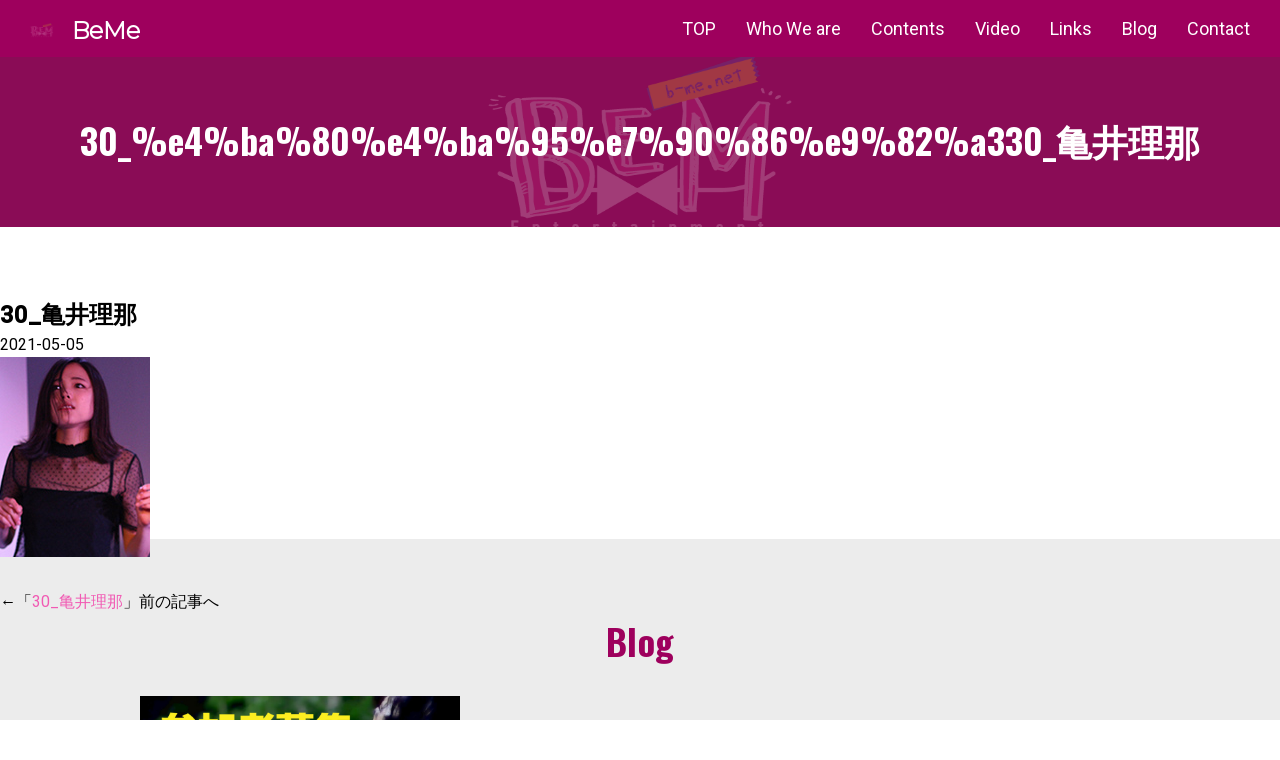

--- FILE ---
content_type: text/html; charset=UTF-8
request_url: https://b-me.net/30_%E4%BA%80%E4%BA%95%E7%90%86%E9%82%A3/
body_size: 7055
content:
<!doctype html>
<html>
<head>
<meta content='width=device-width, initial-scale=1.0' name='viewport' />
<meta http-equiv="Content-Type" content="text/html; charset=UTF-8" />
<meta http-equiv="content-style-type" content="text/css" />
<meta http-equiv="content-script-type" content="text/javascript" />
<meta property="og:title" content="BeMeエンターテイメント" />
<meta property="og:type" content="website" />
<meta property="og:description" content="" />
<meta property="og:url" content="" />
<meta property="og:site_name" content="BeMeエンターテイメント" />
<title>30_亀井理那 - BeMeエンターテイメント</title>
<link rel="stylesheet" href="https://b-me.net/wp/wp-content/themes/engeki-site/style.css" type="text/css" media="all" />
<link rel="alternate" type="application/atom+xml" title="BeMeエンターテイメント Atom Feed" href="https://b-me.net/feed/atom/" />
<link rel="alternate" type="application/rss+xml" title="BeMeエンターテイメント RSS Feed" href="https://b-me.net/feed/" />
<link rel="pingback" href="https://b-me.net/wp/xmlrpc.php" />
<link href="https://fonts.googleapis.com/css2?family=Oswald:wght@400;500;700&display=swap" rel="stylesheet">
<link href="https://fonts.googleapis.com/css2?family=Roboto:wght@400;500&display=swap" rel="stylesheet">
<link href="https://fonts.googleapis.com/css2?family=Montserrat:wght@300&display=swap" rel="stylesheet">
<script src="https://cdn.jsdelivr.net/npm/jquery@3/dist/jquery.min.js"></script>
<script type="text/javascript" src="https://b-me.net/wp/wp-content/themes/engeki-site/js/header-change.js"></script>
<meta name='robots' content='max-image-preview:large' />
<link rel='dns-prefetch' href='//cdnjs.cloudflare.com' />
<link rel="alternate" type="application/rss+xml" title="BeMeエンターテイメント &raquo; 30_亀井理那 のコメントのフィード" href="https://b-me.net/feed/?attachment_id=834" />
<script type="text/javascript">
window._wpemojiSettings = {"baseUrl":"https:\/\/s.w.org\/images\/core\/emoji\/14.0.0\/72x72\/","ext":".png","svgUrl":"https:\/\/s.w.org\/images\/core\/emoji\/14.0.0\/svg\/","svgExt":".svg","source":{"concatemoji":"https:\/\/b-me.net\/wp\/wp-includes\/js\/wp-emoji-release.min.js"}};
/*! This file is auto-generated */
!function(e,a,t){var n,r,o,i=a.createElement("canvas"),p=i.getContext&&i.getContext("2d");function s(e,t){var a=String.fromCharCode,e=(p.clearRect(0,0,i.width,i.height),p.fillText(a.apply(this,e),0,0),i.toDataURL());return p.clearRect(0,0,i.width,i.height),p.fillText(a.apply(this,t),0,0),e===i.toDataURL()}function c(e){var t=a.createElement("script");t.src=e,t.defer=t.type="text/javascript",a.getElementsByTagName("head")[0].appendChild(t)}for(o=Array("flag","emoji"),t.supports={everything:!0,everythingExceptFlag:!0},r=0;r<o.length;r++)t.supports[o[r]]=function(e){if(p&&p.fillText)switch(p.textBaseline="top",p.font="600 32px Arial",e){case"flag":return s([127987,65039,8205,9895,65039],[127987,65039,8203,9895,65039])?!1:!s([55356,56826,55356,56819],[55356,56826,8203,55356,56819])&&!s([55356,57332,56128,56423,56128,56418,56128,56421,56128,56430,56128,56423,56128,56447],[55356,57332,8203,56128,56423,8203,56128,56418,8203,56128,56421,8203,56128,56430,8203,56128,56423,8203,56128,56447]);case"emoji":return!s([129777,127995,8205,129778,127999],[129777,127995,8203,129778,127999])}return!1}(o[r]),t.supports.everything=t.supports.everything&&t.supports[o[r]],"flag"!==o[r]&&(t.supports.everythingExceptFlag=t.supports.everythingExceptFlag&&t.supports[o[r]]);t.supports.everythingExceptFlag=t.supports.everythingExceptFlag&&!t.supports.flag,t.DOMReady=!1,t.readyCallback=function(){t.DOMReady=!0},t.supports.everything||(n=function(){t.readyCallback()},a.addEventListener?(a.addEventListener("DOMContentLoaded",n,!1),e.addEventListener("load",n,!1)):(e.attachEvent("onload",n),a.attachEvent("onreadystatechange",function(){"complete"===a.readyState&&t.readyCallback()})),(e=t.source||{}).concatemoji?c(e.concatemoji):e.wpemoji&&e.twemoji&&(c(e.twemoji),c(e.wpemoji)))}(window,document,window._wpemojiSettings);
</script>
<style type="text/css">
img.wp-smiley,
img.emoji {
	display: inline !important;
	border: none !important;
	box-shadow: none !important;
	height: 1em !important;
	width: 1em !important;
	margin: 0 0.07em !important;
	vertical-align: -0.1em !important;
	background: none !important;
	padding: 0 !important;
}
</style>
	<link rel='stylesheet' id='colorbox-theme1-css' href='https://b-me.net/wp/wp-content/plugins/jquery-colorbox/themes/theme1/colorbox.css' type='text/css' media='screen' />
<link rel='stylesheet' id='wp-block-library-css' href='https://b-me.net/wp/wp-includes/css/dist/block-library/style.min.css' type='text/css' media='all' />
<link rel='stylesheet' id='classic-theme-styles-css' href='https://b-me.net/wp/wp-includes/css/classic-themes.min.css' type='text/css' media='all' />
<style id='global-styles-inline-css' type='text/css'>
body{--wp--preset--color--black: #000000;--wp--preset--color--cyan-bluish-gray: #abb8c3;--wp--preset--color--white: #ffffff;--wp--preset--color--pale-pink: #f78da7;--wp--preset--color--vivid-red: #cf2e2e;--wp--preset--color--luminous-vivid-orange: #ff6900;--wp--preset--color--luminous-vivid-amber: #fcb900;--wp--preset--color--light-green-cyan: #7bdcb5;--wp--preset--color--vivid-green-cyan: #00d084;--wp--preset--color--pale-cyan-blue: #8ed1fc;--wp--preset--color--vivid-cyan-blue: #0693e3;--wp--preset--color--vivid-purple: #9b51e0;--wp--preset--gradient--vivid-cyan-blue-to-vivid-purple: linear-gradient(135deg,rgba(6,147,227,1) 0%,rgb(155,81,224) 100%);--wp--preset--gradient--light-green-cyan-to-vivid-green-cyan: linear-gradient(135deg,rgb(122,220,180) 0%,rgb(0,208,130) 100%);--wp--preset--gradient--luminous-vivid-amber-to-luminous-vivid-orange: linear-gradient(135deg,rgba(252,185,0,1) 0%,rgba(255,105,0,1) 100%);--wp--preset--gradient--luminous-vivid-orange-to-vivid-red: linear-gradient(135deg,rgba(255,105,0,1) 0%,rgb(207,46,46) 100%);--wp--preset--gradient--very-light-gray-to-cyan-bluish-gray: linear-gradient(135deg,rgb(238,238,238) 0%,rgb(169,184,195) 100%);--wp--preset--gradient--cool-to-warm-spectrum: linear-gradient(135deg,rgb(74,234,220) 0%,rgb(151,120,209) 20%,rgb(207,42,186) 40%,rgb(238,44,130) 60%,rgb(251,105,98) 80%,rgb(254,248,76) 100%);--wp--preset--gradient--blush-light-purple: linear-gradient(135deg,rgb(255,206,236) 0%,rgb(152,150,240) 100%);--wp--preset--gradient--blush-bordeaux: linear-gradient(135deg,rgb(254,205,165) 0%,rgb(254,45,45) 50%,rgb(107,0,62) 100%);--wp--preset--gradient--luminous-dusk: linear-gradient(135deg,rgb(255,203,112) 0%,rgb(199,81,192) 50%,rgb(65,88,208) 100%);--wp--preset--gradient--pale-ocean: linear-gradient(135deg,rgb(255,245,203) 0%,rgb(182,227,212) 50%,rgb(51,167,181) 100%);--wp--preset--gradient--electric-grass: linear-gradient(135deg,rgb(202,248,128) 0%,rgb(113,206,126) 100%);--wp--preset--gradient--midnight: linear-gradient(135deg,rgb(2,3,129) 0%,rgb(40,116,252) 100%);--wp--preset--duotone--dark-grayscale: url('#wp-duotone-dark-grayscale');--wp--preset--duotone--grayscale: url('#wp-duotone-grayscale');--wp--preset--duotone--purple-yellow: url('#wp-duotone-purple-yellow');--wp--preset--duotone--blue-red: url('#wp-duotone-blue-red');--wp--preset--duotone--midnight: url('#wp-duotone-midnight');--wp--preset--duotone--magenta-yellow: url('#wp-duotone-magenta-yellow');--wp--preset--duotone--purple-green: url('#wp-duotone-purple-green');--wp--preset--duotone--blue-orange: url('#wp-duotone-blue-orange');--wp--preset--font-size--small: 13px;--wp--preset--font-size--medium: 20px;--wp--preset--font-size--large: 36px;--wp--preset--font-size--x-large: 42px;--wp--preset--spacing--20: 0.44rem;--wp--preset--spacing--30: 0.67rem;--wp--preset--spacing--40: 1rem;--wp--preset--spacing--50: 1.5rem;--wp--preset--spacing--60: 2.25rem;--wp--preset--spacing--70: 3.38rem;--wp--preset--spacing--80: 5.06rem;}:where(.is-layout-flex){gap: 0.5em;}body .is-layout-flow > .alignleft{float: left;margin-inline-start: 0;margin-inline-end: 2em;}body .is-layout-flow > .alignright{float: right;margin-inline-start: 2em;margin-inline-end: 0;}body .is-layout-flow > .aligncenter{margin-left: auto !important;margin-right: auto !important;}body .is-layout-constrained > .alignleft{float: left;margin-inline-start: 0;margin-inline-end: 2em;}body .is-layout-constrained > .alignright{float: right;margin-inline-start: 2em;margin-inline-end: 0;}body .is-layout-constrained > .aligncenter{margin-left: auto !important;margin-right: auto !important;}body .is-layout-constrained > :where(:not(.alignleft):not(.alignright):not(.alignfull)){max-width: var(--wp--style--global--content-size);margin-left: auto !important;margin-right: auto !important;}body .is-layout-constrained > .alignwide{max-width: var(--wp--style--global--wide-size);}body .is-layout-flex{display: flex;}body .is-layout-flex{flex-wrap: wrap;align-items: center;}body .is-layout-flex > *{margin: 0;}:where(.wp-block-columns.is-layout-flex){gap: 2em;}.has-black-color{color: var(--wp--preset--color--black) !important;}.has-cyan-bluish-gray-color{color: var(--wp--preset--color--cyan-bluish-gray) !important;}.has-white-color{color: var(--wp--preset--color--white) !important;}.has-pale-pink-color{color: var(--wp--preset--color--pale-pink) !important;}.has-vivid-red-color{color: var(--wp--preset--color--vivid-red) !important;}.has-luminous-vivid-orange-color{color: var(--wp--preset--color--luminous-vivid-orange) !important;}.has-luminous-vivid-amber-color{color: var(--wp--preset--color--luminous-vivid-amber) !important;}.has-light-green-cyan-color{color: var(--wp--preset--color--light-green-cyan) !important;}.has-vivid-green-cyan-color{color: var(--wp--preset--color--vivid-green-cyan) !important;}.has-pale-cyan-blue-color{color: var(--wp--preset--color--pale-cyan-blue) !important;}.has-vivid-cyan-blue-color{color: var(--wp--preset--color--vivid-cyan-blue) !important;}.has-vivid-purple-color{color: var(--wp--preset--color--vivid-purple) !important;}.has-black-background-color{background-color: var(--wp--preset--color--black) !important;}.has-cyan-bluish-gray-background-color{background-color: var(--wp--preset--color--cyan-bluish-gray) !important;}.has-white-background-color{background-color: var(--wp--preset--color--white) !important;}.has-pale-pink-background-color{background-color: var(--wp--preset--color--pale-pink) !important;}.has-vivid-red-background-color{background-color: var(--wp--preset--color--vivid-red) !important;}.has-luminous-vivid-orange-background-color{background-color: var(--wp--preset--color--luminous-vivid-orange) !important;}.has-luminous-vivid-amber-background-color{background-color: var(--wp--preset--color--luminous-vivid-amber) !important;}.has-light-green-cyan-background-color{background-color: var(--wp--preset--color--light-green-cyan) !important;}.has-vivid-green-cyan-background-color{background-color: var(--wp--preset--color--vivid-green-cyan) !important;}.has-pale-cyan-blue-background-color{background-color: var(--wp--preset--color--pale-cyan-blue) !important;}.has-vivid-cyan-blue-background-color{background-color: var(--wp--preset--color--vivid-cyan-blue) !important;}.has-vivid-purple-background-color{background-color: var(--wp--preset--color--vivid-purple) !important;}.has-black-border-color{border-color: var(--wp--preset--color--black) !important;}.has-cyan-bluish-gray-border-color{border-color: var(--wp--preset--color--cyan-bluish-gray) !important;}.has-white-border-color{border-color: var(--wp--preset--color--white) !important;}.has-pale-pink-border-color{border-color: var(--wp--preset--color--pale-pink) !important;}.has-vivid-red-border-color{border-color: var(--wp--preset--color--vivid-red) !important;}.has-luminous-vivid-orange-border-color{border-color: var(--wp--preset--color--luminous-vivid-orange) !important;}.has-luminous-vivid-amber-border-color{border-color: var(--wp--preset--color--luminous-vivid-amber) !important;}.has-light-green-cyan-border-color{border-color: var(--wp--preset--color--light-green-cyan) !important;}.has-vivid-green-cyan-border-color{border-color: var(--wp--preset--color--vivid-green-cyan) !important;}.has-pale-cyan-blue-border-color{border-color: var(--wp--preset--color--pale-cyan-blue) !important;}.has-vivid-cyan-blue-border-color{border-color: var(--wp--preset--color--vivid-cyan-blue) !important;}.has-vivid-purple-border-color{border-color: var(--wp--preset--color--vivid-purple) !important;}.has-vivid-cyan-blue-to-vivid-purple-gradient-background{background: var(--wp--preset--gradient--vivid-cyan-blue-to-vivid-purple) !important;}.has-light-green-cyan-to-vivid-green-cyan-gradient-background{background: var(--wp--preset--gradient--light-green-cyan-to-vivid-green-cyan) !important;}.has-luminous-vivid-amber-to-luminous-vivid-orange-gradient-background{background: var(--wp--preset--gradient--luminous-vivid-amber-to-luminous-vivid-orange) !important;}.has-luminous-vivid-orange-to-vivid-red-gradient-background{background: var(--wp--preset--gradient--luminous-vivid-orange-to-vivid-red) !important;}.has-very-light-gray-to-cyan-bluish-gray-gradient-background{background: var(--wp--preset--gradient--very-light-gray-to-cyan-bluish-gray) !important;}.has-cool-to-warm-spectrum-gradient-background{background: var(--wp--preset--gradient--cool-to-warm-spectrum) !important;}.has-blush-light-purple-gradient-background{background: var(--wp--preset--gradient--blush-light-purple) !important;}.has-blush-bordeaux-gradient-background{background: var(--wp--preset--gradient--blush-bordeaux) !important;}.has-luminous-dusk-gradient-background{background: var(--wp--preset--gradient--luminous-dusk) !important;}.has-pale-ocean-gradient-background{background: var(--wp--preset--gradient--pale-ocean) !important;}.has-electric-grass-gradient-background{background: var(--wp--preset--gradient--electric-grass) !important;}.has-midnight-gradient-background{background: var(--wp--preset--gradient--midnight) !important;}.has-small-font-size{font-size: var(--wp--preset--font-size--small) !important;}.has-medium-font-size{font-size: var(--wp--preset--font-size--medium) !important;}.has-large-font-size{font-size: var(--wp--preset--font-size--large) !important;}.has-x-large-font-size{font-size: var(--wp--preset--font-size--x-large) !important;}
.wp-block-navigation a:where(:not(.wp-element-button)){color: inherit;}
:where(.wp-block-columns.is-layout-flex){gap: 2em;}
.wp-block-pullquote{font-size: 1.5em;line-height: 1.6;}
</style>
<link rel='stylesheet' id='wpfront-scroll-top-css' href='https://b-me.net/wp/wp-content/plugins/wpfront-scroll-top/css/wpfront-scroll-top.min.css' type='text/css' media='all' />
<link rel='stylesheet' id='wp-pagenavi-css' href='https://b-me.net/wp/wp-content/plugins/wp-pagenavi/pagenavi-css.css' type='text/css' media='all' />
<script type='text/javascript' src='https://b-me.net/wp/wp-includes/js/jquery/jquery.min.js' id='jquery-core-js'></script>
<script type='text/javascript' src='https://b-me.net/wp/wp-includes/js/jquery/jquery-migrate.min.js' id='jquery-migrate-js'></script>
<script type='text/javascript' id='colorbox-js-extra'>
/* <![CDATA[ */
var jQueryColorboxSettingsArray = {"jQueryColorboxVersion":"4.6.2","colorboxInline":"false","colorboxIframe":"false","colorboxGroupId":"","colorboxTitle":"","colorboxWidth":"false","colorboxHeight":"false","colorboxMaxWidth":"false","colorboxMaxHeight":"false","colorboxSlideshow":"false","colorboxSlideshowAuto":"false","colorboxScalePhotos":"true","colorboxPreloading":"false","colorboxOverlayClose":"true","colorboxLoop":"true","colorboxEscKey":"true","colorboxArrowKey":"true","colorboxScrolling":"true","colorboxOpacity":"0.85","colorboxTransition":"elastic","colorboxSpeed":"350","colorboxSlideshowSpeed":"2500","colorboxClose":"close","colorboxNext":"next","colorboxPrevious":"previous","colorboxSlideshowStart":"start slideshow","colorboxSlideshowStop":"stop slideshow","colorboxCurrent":"{current} of {total} images","colorboxXhrError":"This content failed to load.","colorboxImgError":"This image failed to load.","colorboxImageMaxWidth":"90%","colorboxImageMaxHeight":"90%","colorboxImageHeight":"false","colorboxImageWidth":"false","colorboxLinkHeight":"false","colorboxLinkWidth":"false","colorboxInitialHeight":"100","colorboxInitialWidth":"300","autoColorboxJavaScript":"true","autoHideFlash":"","autoColorbox":"true","autoColorboxGalleries":"","addZoomOverlay":"","useGoogleJQuery":"","colorboxAddClassToLinks":""};
/* ]]> */
</script>
<script type='text/javascript' src='https://b-me.net/wp/wp-content/plugins/jquery-colorbox/js/jquery.colorbox-min.js' id='colorbox-js'></script>
<script type='text/javascript' src='https://b-me.net/wp/wp-content/plugins/jquery-colorbox/js/jquery-colorbox-wrapper-min.js' id='colorbox-wrapper-js'></script>
<script type='text/javascript' src='//cdnjs.cloudflare.com/ajax/libs/jquery-easing/1.4.1/jquery.easing.min.js' id='jquery-easing-js'></script>
<link rel="https://api.w.org/" href="https://b-me.net/wp-json/" /><link rel="alternate" type="application/json" href="https://b-me.net/wp-json/wp/v2/media/834" /><link rel='shortlink' href='https://b-me.net/?p=834' />
<link rel="alternate" type="application/json+oembed" href="https://b-me.net/wp-json/oembed/1.0/embed?url=https%3A%2F%2Fb-me.net%2F30_%25e4%25ba%2580%25e4%25ba%2595%25e7%2590%2586%25e9%2582%25a3%2F" />
<link rel="alternate" type="text/xml+oembed" href="https://b-me.net/wp-json/oembed/1.0/embed?url=https%3A%2F%2Fb-me.net%2F30_%25e4%25ba%2580%25e4%25ba%2595%25e7%2590%2586%25e9%2582%25a3%2F&#038;format=xml" />

<link rel="stylesheet" href="https://b-me.net/wp/wp-content/plugins/count-per-day/counter.css" type="text/css" />
<!-- Favicon Rotator -->
<link rel="shortcut icon" href="https://b-me.net/wp/wp-content/uploads/アイコン2-16x16.png" />
<link rel="apple-touch-icon-precomposed" href="https://b-me.net/wp/wp-content/uploads/BeMe_180_180-114x114.png" />
<!-- End Favicon Rotator -->
<style type="text/css">.recentcomments a{display:inline !important;padding:0 !important;margin:0 !important;}</style>			<script type="text/javascript" >
				window.ga=window.ga||function(){(ga.q=ga.q||[]).push(arguments)};ga.l=+new Date;
				ga('create', 'UA-155147951-1', 'auto');
				// Plugins
				
				ga('send', 'pageview');
			</script>
			<script async src="https://www.google-analytics.com/analytics.js"></script>
			

</head>

<body>
<!-- SP -->
<header class="header sp">
<nav class="global-nav">
<ul class="global-nav__list">
<li class="global-nav__item"><a href="https://b-me.net/">TOP</a></li>
<li class="global-nav__item"><a href="https://b-me.net/#about_us">Who We are</a></li>
<li class="global-nav__item"><a href="https://b-me.net/contents/">Contents</a></li>
<li class="global-nav__item"><a href="https://b-me.net/video/">Video</a></li>
<li class="global-nav__item"><a href="https://b-me.net/#links">Links</a></li>
<li class="global-nav__item"><a href="https://b-me.net/blog/">Blog</a></li>
<li class="global-nav__item"><a href="https://b-me.net/contact/">Contact</a></li>
</ul>
</nav>
<h1><a href="https://b-me.net/">BeMe</a></h1>
<div class="hamburger" id="js-hamburger">
<span class="hamburger__line hamburger__line--1"></span>
<span class="hamburger__line hamburger__line--2"></span>
<span class="hamburger__line hamburger__line--3"></span>
</div>
<div class="black-bg" id="js-black-bg"></div>
</header>
<!-- SP END -->


<header class="subpage pc">
<h1><a href="https://b-me.net/">BeMe</a></h1>
<nav>
<ul>
<li><a href="https://b-me.net/">TOP</a></li>
<li><a href="https://b-me.net/#about_us">Who We are</a></li>
<li><a href="https://b-me.net/contents/">Contents</a></li>
<li><a href="https://b-me.net/video/">Video</a></li>
<li><a href="https://b-me.net/#links">Links</a></li>
<li><a href="https://b-me.net/blog/">Blog</a></li>
<li><a href="https://b-me.net/contact/">Contact</a></li>
</ul>
</nav>
</header>


<section class="page">



<div id="page_title" class="subimg_30_%e4%ba%80%e4%ba%95%e7%90%86%e9%82%a3">
<h2><span class="en_title">30_%e4%ba%80%e4%ba%95%e7%90%86%e9%82%a3</span>30_亀井理那</h2>
</div>

		<h2>30_亀井理那</h2>
		<div id="date">2021-05-05</div>
		<p class="attachment"><a href='https://b-me.net/wp/wp-content/uploads/30_亀井理那.jpg'><img width="150" height="200" src="https://b-me.net/wp/wp-content/uploads/30_亀井理那.jpg" class="attachment-medium size-medium colorbox-834 " alt="亀井理那" decoding="async" loading="lazy" srcset="https://b-me.net/wp/wp-content/uploads/30_亀井理那.jpg 150w, https://b-me.net/wp/wp-content/uploads/30_亀井理那-113x150.jpg 113w" sizes="(max-width: 150px) 100vw, 150px" /></a></p>
		<!--<div id="date">カテゴリー: 　</div>-->
		<div id="next">
		←「<a href="https://b-me.net/30_%e4%ba%80%e4%ba%95%e7%90%86%e9%82%a3/" rel="prev">30_亀井理那</a>」前の記事へ　				</div>
		

</section>

<article id="blog">
<div class="container">

<h2 class="standard">Blog</h2>

<ul>
<li>
<a href="https://b-me.net/info/1272/">
<div class="blog_img"><img width="1024" height="576" src="https://b-me.net/wp/wp-content/uploads/ブログアイキャッチ_参加者募集_3rd_1280_720-1024x576.jpg" class="attachment-large size-large colorbox-1272  wp-post-image" alt="chatGPT脚本映像作品制作参加者募集" decoding="async" loading="lazy" srcset="https://b-me.net/wp/wp-content/uploads/ブログアイキャッチ_参加者募集_3rd_1280_720-1024x576.jpg 1024w, https://b-me.net/wp/wp-content/uploads/ブログアイキャッチ_参加者募集_3rd_1280_720-300x169.jpg 300w, https://b-me.net/wp/wp-content/uploads/ブログアイキャッチ_参加者募集_3rd_1280_720-150x84.jpg 150w, https://b-me.net/wp/wp-content/uploads/ブログアイキャッチ_参加者募集_3rd_1280_720-768x432.jpg 768w, https://b-me.net/wp/wp-content/uploads/ブログアイキャッチ_参加者募集_3rd_1280_720.jpg 1280w" sizes="(max-width: 1024px) 100vw, 1024px" /></div>
<div class="blog_time"><time datetime="2023-05-14">2023/05/14</time> </div>
<div class="blog_title">【参加者募集】映像作品制作を一緒にしませんか？</div>
<div class="blog_txt">
はじめに
きっかけは『何か楽しいことない？』という一言からスタートしました。

映像作品と……</div>
</a>
</li>
</ul>

<div class="blog_all"><a href="https://b-me.net/blog/">ALL</a></div>

</div>
</article>

<article id="sns">
<div class="container">

<h2 class="standard">Follow Me</h2>
<ul class="link_sns">
<li class="tw"><a href="https://twitter.com/beme_ent" target="_blank">Twitter</a></li>
<li class="yt"><a href="https://www.youtube.com/channel/UCLNRHtabgk82qFuo-KH2bbg" target="_blank">YouTube</a></li>
<li class="in"><a href="https://www.instagram.com/beme_ent/" target="_blank">Instagram</a></li>
<li class="fb"><a href="https://www.facebook.com/BeMeEntertainment" target="_blank">Facebook</a></li>
</ul>

</div>
</article>

</section>

<footer>

<div class="footer_box">
<div class="container">

<h2>BeMe</h2>
<ul>
<li><a href="https://b-me.net/">TOP</a></li>
<li><a href="https://b-me.net/#about_us">Who We are</a></li>
<li><a href="https://b-me.net/#contents">Contents</a></li>
<li><a href="https://b-me.net/#video">Video</a></li>
<li><a href="https://b-me.net/#blog">Blog</a></li>
<li><a href="https://b-me.net/contact/">Contact</a></li>
</ul>

</div>
</div>

<div id="copy">Copyright &copy; 2026 BeMeEntertainment All Rights Reserved.</div>
</footer>

<script>
function toggleNav() {
  var body = document.body;
  var hamburger = document.getElementById('js-hamburger');
  var blackBg = document.getElementById('js-black-bg');

  hamburger.addEventListener('click', function() {
    body.classList.toggle('nav-open');
  });
  blackBg.addEventListener('click', function() {
    body.classList.remove('nav-open');
  });
}
toggleNav();
</script>



    <div id="wpfront-scroll-top-container">
        <img src="https://b-me.net/wp/wp-content/plugins/wpfront-scroll-top/images/icons/35.png" alt="" />    </div>
    <script type="text/javascript">function wpfront_scroll_top_init() {if(typeof wpfront_scroll_top == "function" && typeof jQuery !== "undefined") {wpfront_scroll_top({"scroll_offset":100,"button_width":0,"button_height":0,"button_opacity":0.8000000000000000444089209850062616169452667236328125,"button_fade_duration":200,"scroll_duration":400,"location":1,"marginX":20,"marginY":20,"hide_iframe":false,"auto_hide":false,"auto_hide_after":2,"button_action":"top","button_action_element_selector":"","button_action_container_selector":"html, body","button_action_element_offset":0});} else {setTimeout(wpfront_scroll_top_init, 100);}}wpfront_scroll_top_init();</script><script type='text/javascript' src='https://b-me.net/wp/wp-content/plugins/wpfront-scroll-top/js/wpfront-scroll-top.min.js' id='wpfront-scroll-top-js'></script>
			<script type="text/javascript">
				jQuery.noConflict();
				(function( $ ) {
					$(function() {
						$("area[href*=\\#],a[href*=\\#]:not([href=\\#]):not([href^='\\#tab']):not([href^='\\#quicktab']):not([href^='\\#pane'])").click(function() {
							if (location.pathname.replace(/^\//,'') == this.pathname.replace(/^\//,'') && location.hostname == this.hostname) {
								var target = $(this.hash);
								target = target.length ? target : $('[name=' + this.hash.slice(1) +']');
								if (target.length) {
								$('html,body').animate({
								scrollTop: target.offset().top - 20  
								},900 ,'easeInQuint');
								return false;
								}
							}
						});
					});
				})(jQuery);	
			</script>				
				</body>
</html>

--- FILE ---
content_type: text/css
request_url: https://b-me.net/wp/wp-content/themes/engeki-site/style.css
body_size: 5888
content:
@charset "UTF-8";
/*
Theme Name: engeki-site
Theme URI: https://engeki.site/
Description: engeki-site
Version: 1.0
Author: engeki-site
Author URI: http://engeki.site/
*/

html, body, div, span, applet, object, iframe,
h1, h2, h3, h4, h5, h6, p, blockquote, pre,
a, abbr, acronym, address, big, cite, code,
del, dfn, em, img, ins, kbd, q, s, samp,
small, strike, strong, sub, sup, tt, var,
b, u, i, center,
dl, dt, dd, ol, ul, li,
fieldset, form, label, legend,
table, caption, tbody, tfoot, thead, tr, th, td,
article, aside, canvas, details, embed, 
figure, figcaption, footer, header, hgroup, 
menu, nav, output, ruby, section, summary,
time, mark, audio, video {
	margin: 0;
	padding: 0;
	border: 0;
	vertical-align: baseline;
}

article, aside, details, figcaption, figure, 
footer, header, hgroup, menu, nav, section, main {
	display: block;
}

ol, ul {
	list-style: none;
}

blockquote, q {
	quotes: none;
}

blockquote:before, blockquote:after,
q:before, q:after {
	content: '';
	content: none;
}

table {
	border-collapse: collapse;
	border-spacing: 0;
}

/* -------------------------------- 

Primary style

-------------------------------- */

html * {
    -webkit-font-smoothing: antialiased;
    -moz-osx-font-smoothing: grayscale;
}

*, *:after, *:before {
    -webkit-box-sizing: border-box;
    -moz-box-sizing: border-box;
    box-sizing: border-box;
}

body {
	font-family: -apple-system, BlinkMacSystemFont, Roboto, "Segoe UI", "Helvetica Neue", HelveticaNeue, YuGothic, "Yu Gothic Medium", "Yu Gothic", Verdana, Meiryo, sans-serif;
    font-size: 100%;
    color: #000;
    background-color: #fff;
    line-height: 1.5;
    -webkit-text-size-adjust: 100%;
}

body, html {
  /* important */
    height: 100%;
}

a {
    color: #f15ab3;
    text-decoration: none;
}

a:hover {
    color: #9e005d;
    text-decoration: none;
    transition: color 0.2s ease-out;
}

a:hover img {
    transition: opacity 0.2s ease-out;
    opacity: 0.7;
}

b, strong, .bold {
	font-family: -apple-system, BlinkMacSystemFont, Roboto, "Segoe UI semibold", "Helvetica Neue", HelveticaNeue, YuGothic, "Yu Gothic", "Segoe UI", Verdana, Meiryo, sans-serif;
}

/* -------------------------------- 

Modules

-------------------------------- */

.container {
    width: 100%;
    max-width: 1000px;
    margin: 0 auto;
    clear: both;
}

.container_sub {
    width: 100%;
    max-width: 1100px;
    margin: 0 auto;
    clear: both;
}

@media only screen and (max-width:1000px) {

.container {
    width: inherit;
    margin: 0 15px;
}

}

/* -------------------------------- 

post

-------------------------------- */

.pc {
	display: block;
}

.sp {
	display: none;
}

p {
    font-size: 16px;
    line-height: 1.85;
    color: #000;
    margin: 0 0 1.5em;
}

.alignleft {
    float:left;
    padding:0 15px 15px 10px;
}

.alignright {
    float:right;
    padding: 0 10px 15px 15px;
}

.aligncenter {
    padding: 20px 0 20px 0;
    text-align: center;
}

/* -------------------------------- 

header

-------------------------------- */

#header {
    background-color: #9e005d;
    overflow: hidden;
}

#header h1 {
    float: left;
	font-family: 'Montserrat', sans-serif;
    font-size: 24px;
    padding: 10px 20px;
}

#header h1 a {
    color: #fff;
    display: block;
    height: 40px;
    width: 175px;
    padding: 3px 0 0 52px;
    background: url(images/logo_icon_beme.png) no-repeat 0;
    background-size: 44px;
}

#header nav {
    overflow: hidden;
    float: right;
}

#header nav ul {
    overflow: hidden;
    padding: 15px 15px 15px 0;
}

#header nav ul li {
    float: left;
    margin: 0 15px;
}

#header nav ul li a {
    font-size: 18px;
    color: #fff;
}

#header nav ul li a:hover {
    color: #999;
    transition: color 0.2s ease-out;
}


/* -------------------------------- 

nav

-------------------------------- */

nav.pc {
    width: 100%;
    height: 70px;
    background: #e89113;
}

nav.pc ul {
    width: 1000px;
    margin: 0 auto;
    overflow: hidden;
}

nav.pc ul li {
    float: left;
    padding: 23px 33px;
}

nav.pc ul li:first-child {
    padding: 23px 35px 23px 45px;
}

nav.pc ul li:last-child {
    padding: 23px 45px 23px 35px;
}

nav.pc ul li a {
    font-size: 16px;
    color: #fff;
}

nav.pc ul li a:hover {
    color: #ffdba6;
    text-decoration: none;
    transition: color 0.2s ease-out;
}

/* -------------------------------- 

header-change

-------------------------------- */

.header-change {
    background: #9e005d;
    display: flex;
    justify-content: space-between;
    position: fixed;
    top: -70px;
    transition: .5s;
    width: 100%;
    z-index: 1;
}

.header-change.show {
    top: 0px;
}

.header-change h1 {
    position: relative;
    float: left;
    font-family: 'Montserrat', sans-serif;
    font-size: 24px;
    padding: 10px 20px;
}

.header-change h1 a {
    color: #fff;
    display: block;
    height: 40px;
    width: 175px;
    padding: 3px 0 0 52px;
    background: url(images/logo_icon_beme.png) no-repeat 0;
    background-size: 44px;
}

.header-change nav {
    overflow: hidden;
    float: right;
}

.header-change nav ul {
    overflow: hidden;
    padding: 15px 15px 15px 0;
}

.header-change nav ul li {
    float: left;
    margin: 0 15px;
}

.header-change nav ul li a {
    font-size: 18px;
    color: #fff;
}

.header-change nav ul li a:hover {
    color: #999;
    transition: color 0.2s ease-out;
}

/* -------------------------------- 

sub - header nav

-------------------------------- */

.subpage {
    background: #9e005d;
    position: fixed;
    z-index: 1;
    width: 100%;
    height: 57px;
    top: 0;
}

.subpage h1 {
    position: relative;
    float: left;
    font-family: 'Montserrat', sans-serif;
    font-size: 24px;
    padding: 10px 20px;
}

.subpage h1 a {
    color: #fff;
    display: block;
    height: 40px;
    width: 175px;
    padding: 3px 0 0 52px;
    background: url(images/logo_icon_beme.png) no-repeat 0;
    background-size: 44px;
}

.subpage nav {
    overflow: hidden;
    float: right;
}

.subpage nav ul {
    overflow: hidden;
    padding: 15px 15px 15px 0;
}

.subpage nav ul li {
    float: left;
    margin: 0 15px;
}

.subpage nav ul li a {
    font-size: 18px;
    color: #fff;
}

.subpage nav ul li a:hover {
    color: #999;
    transition: color 0.2s ease-out;
}

/* -------------------------------- 

top

-------------------------------- */

h2.standard {
    text-align: center;
    font-size: 36px;
    font-family: 'Oswald', sans-serif;
    font-weight: bold;
    letter-spacing: 0.5px;
    margin: 0 0 28px;
    clear: both;
    color: #9e005d;
}

/* -------------------------------- 

info

-------------------------------- */
#info {
    overflow: hidden;
    margin: 0 0 70px;
    padding: 60px 0 55px;
}

#box_info_l {
    width: 19%;
    float: left;
    padding: 0 0 0 30px;
    margin: 0 11% 0 0;
}

#box_info_l h2 {
    font-size: 21px;
    font-family: 'Montserrat', sans-serif;
    font-weight: bold;
    color: #9e005d;
}

#box_info_r {
    width: 70%;
    float: right;
}

#box_info_r ul {}

#box_info_r ul li {
    font-size: 16px;
    margin: 0 0 10px;
}

#box_info_r ul li time {
    padding: 0 20px 2px 0;
    letter-spacing: 1px;
    line-height: 30px;
    display: block;
    float: left;
}

#box_info_r ul li a {
    padding: 0;
    line-height: 30px;
    color: #333;
}

#box_info_r ul li a:hover {
    color: #bbb;
}

.new {
    display: inline-block;
    background-color: #E91E63;
    color: #fff;
    font-size: 13px;
    padding: 0 5px;
}

.info_all {
    font-size: 16px;
    font-family: 'Montserrat', sans-serif;
    margin: 28px 0 0;
    width: 62px;
    float: right;
}

.info_all a {
    display: block;
    background-image: url(images/link_arrow.png);
    background-repeat: no-repeat;
    background-position: 39px 1px;
    color: #9e005d;
}

.info_all a:hover {
    transition: all 0.2s ease-out;
    background-image: url(images/link_arrow_b.png);
    color: #555;
}

@media only screen and (max-width:1000px) {

#box_info_l {
    width: 100%;
    float: none;
    padding: 0 0 47px;
    margin: 0;
}

#box_info_r {
    width: 100%;
    float: none;
}

.info_all {
    margin: 0;
    float: right;
}

#box_info_r ul li time {
    float: none;
}

#box_info_r ul li {
    font-size: 16px;
    margin: 0 0 13px;
}

#info {
    overflow: hidden;
    margin: 0 0 50px;
    padding: 40px 0 15px;
}

}

/* -------------------------------- 

about_us

-------------------------------- */

#about_us {
    overflow: hidden;
    background: #ececec;
    margin: -75px 0 75px;
    padding: 75px 0 52px;
}

@media only screen and (max-width:1000px) {

#about_us {
    margin: -60px 0 75px;
    padding: 60px 0 30px;
}

}

/* -------------------------------- 

contents

-------------------------------- */

#contents {
    background: #fff;
    margin: -75px 0 75px;
    padding: 75px 0 50px;
}

#contents ul {
    overflow: hidden;
    margin-bottom: 6px;
}

#contents ul li {
    float: left;
    margin: 0 20px 20px 0;
}

#contents ul li:nth-child(3n) {
    margin: 0 0 20px 0;
}

#contents ul li a {
    display: block;
    background: #ccc;
    width: 320px;
    height: 190px;
}

@media only screen and (max-width:1000px) {

#contents ul li {
    float: none;
    margin: 0 auto 20px;
    width: 320px;
}

#contents ul li:nth-child(3n) {
    margin: 0 auto 20px;
}

}

/* -------------------------------- 

video

-------------------------------- */

#video {
    background: #ececec;
    margin: -75px 0 80px;
    padding: 75px 0 50px;
}

#video ul {
    overflow: hidden;
    margin-bottom: 6px;
}

#video ul li {
    float: left;
    margin: 0 20px 20px 0;
}

#video ul li:nth-child(3n) {
    margin: 0 0 20px 0;
}

#video ul li a {
    display: block;
    background: #ccc;
    width: 320px;
    height: 190px;
}

@media only screen and (max-width:1000px) {

#video ul li {
    float: none;
    margin: 0 auto 20px;
    width: 320px;
}

#video ul li:nth-child(3n) {
    margin: 0 auto 20px;
}

}

/* -------------------------------- 

link

-------------------------------- */

#links {
    background: #fff;
    margin: -75px 0 75px;
    padding: 75px 0 50px;
}

#links ul {
    overflow: hidden;
    margin-bottom: 6px;
}

#links ul li {
    float: left;
    margin: 0 20px 20px 0;
}

#links ul li:nth-child(3n) {
    margin: 0 0 20px 0;
}

#links ul li a {
    display: block;
    background: #ccc;
    width: 320px;
    height: 190px;
}

@media only screen and (max-width:1000px) {

#links ul li {
    float: none;
    margin: 0 auto 20px;
    width: 320px;
}

#links ul li:nth-child(3n) {
    margin: 0 auto 20px;
}

}

/* -------------------------------- 

blog

-------------------------------- */

#blog {
    background: #ececec;
    margin: -75px 0 75px;
    padding: 75px 0 50px;
}

#blog ul {
    display: -webkit-box;
    display: -moz-flex;
    display: -ms-flex;
    display: -o-flex;
    display: -ms-flexbox;
    display: flex;
    -webkit-box-lines: multiple;
    -moz-box-lines: multiple;
    -ms-flex-wrap: wrap;
    flex-wrap: wrap;
    padding-bottom: 27px;
}

#blog ul li {
    width: 320px;
    height: 380px;
    margin: 0 20px 0 0;
    background-image: url(images/link_arrow.png);
    background-repeat: no-repeat;
    background-position: right 12px bottom 12px;
    background-color: #fff;
}

#blog ul li:last-child {
    margin: 0 0 0 0;
}

#blog ul li a {
    display: block;
    width: 320px;
    color: #000;
}

.blog_img {
    width: 320px;
    height: 190px;
    overflow: hidden;
}

.blog_img img {
    max-width: 100% !important;
    max-height: 100% !important;
    object-fit: cover;
}

.blog_time {
    font-size: 14px;
    font-weight: bold;
    padding: 22px 15px 0;
}

.blog_title {
    font-size: 17px;
    font-weight: bold;
    padding: 5px 15px 15px;
}

.blog_txt {
    font-size: 14px;
    padding: 0 15px 20px;
}

.blog_all {
    clear: both;
}

.blog_all a {
    display: block;
    width: 60px;
    height: 22px;
    background-image: url(images/link_arrow.png);
    background-repeat: no-repeat;
    background-position: 39px 1px;
    float: right;
    margin: 0 10px 0 0;
    color: #9e005d;
}

.blog_all a:hover {
    transition: all 0.2s ease-out;
    background-image: url(images/link_arrow_b.png);
    color: #555;
}

@media only screen and (max-width:1000px) {

#blog h2 {
    font-size: 27px;
}

#blog ul {
    padding-bottom: 0;
}

#blog ul li {
    float: none;
    margin: 0 auto 20px;
}

#blog ul li:last-child {
    margin: 0 auto 20px;
}

.blog_all {
    margin: 0 0 50px;
}

.blog_all a {
    margin: 0 22px 0 0;
}

}

/* -------------------------------- 

sns

-------------------------------- */

#sns {
    overflow: hidden;
    margin: -75px 0 100px;
    padding: 75px 0 0;
    clear: both;
}

ul.link_sns {
    overflow: hidden;
    width: 424px;
    margin: 0 auto;
}

ul.link_sns li {
    float: left;
    margin: 0 13px;
}

ul.link_sns li a {
    display: block;
    width: 80px;
    height: 80px;
    background-size: cover;
    background-repeat: no-repeat;
    background-position: 0;
    text-indent: -9999px;
}

ul.link_sns li.tw a {background-image: url(images/icon_tw.png);}
ul.link_sns li.yt a {background-image: url(images/icon_yt.png);}
ul.link_sns li.in a {background-image: url(images/icon_in.png);}
ul.link_sns li.fb a {background-image: url(images/icon_fb.png);}

ul.link_sns li a:hover {
    transition: all 0.2s ease-out;
    opacity: 0.7;
}

@media only screen and (max-width:1000px) {

#sns {
    margin: -75px 0 60px;
}

ul.link_sns {
    width: 324px;
}

ul.link_sns li a {
    width: 55px;
    height: 55px;
}

}

/* -------------------------------- 

footer

-------------------------------- */

footer {
    background: #9e005d;
}

footer h2 {
    font-family: 'Montserrat', sans-serif;
    font-size: 24px;
    padding: 10px 20px 10px 54px;
    color: #fff;
    float: left;
    height: 53px;
    width: 200px;
    background: url(images/logo_icon_beme.png) no-repeat 0;
    background-size: 44px;
}

.footer_box {
    overflow: hidden;
    padding: 35px 0;
}

.footer_box .container {
    max-width: 1200px;
}

.footer_box ul {
    overflow: hidden;
    float: right;
    padding: 16px 0;
}

.footer_box ul li {
    float: left;
    margin: 0 60px 0 0;
}

.footer_box ul li a {
    color: #fff;
    font-size: 16px;
}

.footer_box ul li a:hover {
    color: #999;
    transition: color 0.2s ease-out;
}

#copy {
    background-color: #580034;
    color: #fff;
    font-size: 13px;
    text-align: center;
    padding: 8px 0;
}

@media only screen and (max-width:1000px) {

.footer_box ul {
    float: left;
    padding: 16px 0 16px 20px;
}

.footer_box ul li {
    float: left;
    margin: 0 45px 0 0;
}

}

/* -------------------------------- 

single

-------------------------------- */

section.single {
    padding: 57px 0 0;
}

#single_title {
    height: 170px;
    text-align: center;
    margin: 0 0 70px;
    background: #8a0c56 url(images/logo_icon_beme.png) no-repeat 50% 46%;
    background-size: 550px;
}

#single_title h2 {
    padding: 56px 0 0;
    font-weight: bold;
    color: #fff;
    font-size: 36px;
    font-family: 'Oswald', sans-serif;
}

#single_page {
    margin: 0 0 200px;
}

#single_page img {
    max-width: 1000px;
    height: auto;
}

#single_page h2 {
    background: #9e005d;
    color: #fff;
    padding: 16px;
    font-size: 23px;
    font-weight: bold;
    margin: 0 0 24px;
    clear: both;
}

#single_page h3 {
    background-color: #ffd2da;
    border: 1px solid #e44250;
    border-left: 18px solid #e44250;
    color: #e44250;
    padding: 11px 15px;
    font-size: 20px;
    font-weight: bold;
    margin: 0 0 24px;
    clear: both;
}

#single_page h4 {
    border-bottom: 1px solid #e44250;
    color: #e44250;
    padding: 10px 5px;
    font-size: 17px;
    font-weight: bold;
    margin: 0 0 24px;
    clear: both;
}

#single_page h5 {
    border-left: 10px solid #5f7678;
    color: #5f7678;
    padding: 11px 12px;
    font-size: 18px;
    font-weight: bold;
    margin: 0 0 24px;
    clear: both;
}

#single_page h6 {
    border-bottom: 1px solid #5f7678;
    color: #5f7678;
    padding: 10px 5px;
    font-size: 17px;
    font-weight: bold;
    margin: 0 0 24px;
    clear: both;
}

ul.category_list li h2.category_single_title a:hover {
    color: #999;
    transition: color 0.2s ease-out;
}

section.single #date {
    color: #000;
    padding: 0 0 10px;
    font-size: 15px;
}

h2.single_title {
    padding: 0 0 30px;
}

.cat_name {
    background-color: #000;
    color: #fff;
    font-size: 15px;
    padding: 1px 8px;
    margin: 0 0 18px;
}

ul#next {
    width: 528px;
    overflow: hidden;
    margin: 100px auto 100px;
}

ul#next li {
    float: left;
    width: 150px;
    height: 64px;
    margin: 0 13px;
}

.previous_post, .next_post, .all_post {
    font-size: 15px;
    text-align: center;
}

.previous_post a, .next_post a {
    display: block;
    border: 1px solid #83afff;
    background-color: #fff;
	color: #83afff;
    width: 150px;
    padding: 20px 12px;
}

.previous_post a:hover, .next_post a:hover {
    background-color: #83afff;
	color: #fff;
}

.all_post a {
    display: block;
    border: 1px solid #9e005d;
    background-color: #9e005d;
    color: #fff;
    width: 150px;
    padding: 20px 12px;
}

.all_post a:hover {
    background-color: #fff;
	color: #9e005d;
}

ul.category_list {
    overflow: hidden;
}

ul.category_list li {
    overflow: hidden;
    margin: 0 0 70px;
}

ul.category_list li .thumbnail {
    float: left;
    margin: 0 30px 0 0;
    position: relative;
    width: 250px;
    height: 250px;
}

#single_page ul.category_list li .thumbnail img {
    width: 250px;
    height: 250px;
    object-fit: cover;
}

ul.category_list li #date {
    padding: 0 0 10px;
}

ul.category_list li h2.category_single_title {}

ul.category_list li .category_single_txt {}

.eye_catch {
    margin: 0 0 25px;
    text-align: center;
}

@media only screen and (max-width:1000px) {

#single_page img {
    max-width: 1000px;
    width: 100%;
    height: auto;
}

ul#next {
    width: 100%;
    margin: 40px auto 40px;
}

ul#next li {
    width: 32.1%;
    height: 29px;
    margin: 0 1.8%;
}

ul#next li:first-child {margin: 0;}
ul#next li:last-child {margin: 0;}

.previous_post a, .next_post a {
    width: 100%;
    padding: 6px 12px;
    font-size: 10px;
}

.all_post {
    width: 230px;
    margin: 50px auto;
}

.all_post a {
    display: block;
    border: 1px solid #9e005d;
    background-color: #9e005d;
    color: #fff;
    width: 100%;
    padding: 6px 12px;
    font-size: 15px;
}

section.single {
    padding: 0;
}

ul.category_list li .thumbnail {
    margin: 0 0 10px;
    width: 100%;
}

.cat_name {
    background-color: #000;
    color: #fff;
    font-size: 15px;
    padding: 1px 8px;
    margin: 0 0 18px;
    clear: both;
}

#single_title {
    height: 130px;
    margin: 0 0 25px;
    background-size: 353px;
}

#single_title h2 {
    font-size: 27px;
    padding: 42px 0 0;
}

}

/* -------------------------------- 

wp-pagenavi

-------------------------------- */

.wp-pagenavi {
    clear: both;
    text-align: center;
}

.wp-pagenavi a, .wp-pagenavi span {
    border: 1px solid #9e005d !important;
    background-color: #fff;
    color: #9e005d;
    width: 150px;
    padding: 20px 12px !important;
}

.wp-pagenavi a:hover {
	background-color: #9e005d;
    color: #fff;
}

.wp-pagenavi span.current {
    font-weight: normal !important;
    background-color: #9e005d;
    color: #fff;
}

/* -------------------------------- 

single > blog

-------------------------------- */

.single_blog {}

.single_blog ul {
    display: -webkit-box;
    display: -moz-flex;
    display: -ms-flex;
    display: -o-flex;
    display: -ms-flexbox;
    display: flex;
    -webkit-box-lines: multiple;
    -moz-box-lines: multiple;
    -ms-flex-wrap: wrap;
    flex-wrap: wrap;
    padding-bottom: 27px;
}

.single_blog ul li {
    width: 320px;
    height: 380px;
    margin: 0 20px 20px 0 !important;
    background-image: url(images/link_arrow.png);
    background-repeat: no-repeat;
    background-position: right 12px bottom 12px;
    background-color: #fff;
    border: 1px solid #ececec;
}

.single_blog ul li:nth-child(3n) {
    margin: 0 0 20px 0 !important;
}

.single_blog ul li a {
    display: block;
    width: 320px;
    color: #000;
}

.all_post {
    width: 150px;
    margin: 50px auto;
}

/* -------------------------------- 

single > video

-------------------------------- */

ul.box_cast {
    overflow: hidden;
}

ul.box_cast li {
    overflow: hidden;
    float: left;
    width: 49%;
    margin: 0 2% 2% 0;
    padding: 10px;
    border: 1px solid #ddd;
}

ul.box_cast li:nth-child(2n) {
    margin: 0 0 2% 0;
}

.cast_img {
    width: 150px;
    height: 200px;
    float: left;
    background: #ccc;
    margin: 0 10px 0 0;
}

.cast_img img {
    width: 150px;
    height: 200px !important;
    object-fit: cover;
}

.cast_name {
    font-size: 120%;
    font-weight: bold;
    padding: 0 0 5px;
}

.gallery {}

.single_blog ul li.video {
    min-height: 330px;
    height: auto;
}

.single_blog ul li.video .blog_title {
    font-size: 17px;
    font-weight: bold;
    padding: 20px 15px 15px;
}

.single_blog ul.video_li {
    overflow: hidden;
    margin: 0 0 55px;
}

.single_blog ul.video_li li {
    float: left;
    margin: 0 20px 20px 0 !important;
    text-align: center;
    height: initial;
    background-image: none;
    border: none;
}

.single_blog ul.video_li li:nth-child(3n) {
    margin: 0 0 20px 0 !important;
}

.single_blog ul.video_li li a {
    display: table-cell;
    width: 320px;
    height: 50px;
    background: #9e005d;
    color: #fff;
    vertical-align: middle;
}

.single_blog ul.video_li li a:hover {
    transition: all 0.2s ease-out;
	opacity: 0.7;
}

.single_blog ul li.video .video_img {
    width: 320px;
    height: 190px;
    overflow: hidden;
}

.single_blog ul li.video .video_img img {
    max-width: 100% !important;
    max-height: 100% !important;
    object-fit: cover;
}

.single_blog ul li.video .video_title {
    font-size: 17px;
    font-weight: bold;
    padding: 20px 15px 15px;
}

#anc1, #anc2, #anc3, #anc4, #anc5, #anc6 {
    margin: -75px 0 0;
    padding: 75px 0 0;
}

.video_all {
    clear: both;
    margin: -30px 0 70px;
}

.video_all a {
    display: block;
    width: 61px;
    height: 22px;
    background-image: url(images/link_arrow.png);
    background-repeat: no-repeat;
    background-position: 39px 1px;
    float: right;
    margin: 0 10px 0 0;
    color: #9e005d;
}

.video_all a:hover {
    transition: all 0.2s ease-out;
    background-image: url(images/link_arrow_b.png);
    color: #555;
}

@media only screen and (max-width:1000px) {

.single_blog ul.video_li {
    margin: 0 0 10px;
}

.single_blog ul.video_li li {
    float: none;
    margin: 0 auto 20px !important;
}

.single_blog ul.video_li li:nth-child(3n) {
    margin: 0 auto 20px !important;
}

.single_blog ul li {
    margin: 0 auto 20px !important;
}

.single_blog ul li:nth-child(3n) {
    margin: 0 auto 20px !important;
}

ul.box_cast li {
    float: none;
    width: 100%;
    margin: 0 2% 4% 0;
}

#gallery-1 .gallery-item {
    margin-left: 1%;
    margin-right: 1%;
    width: 18% !important;
}

.cast_img {
    float: none;
    margin: 0 10px 13px 0;
}

}

/* -------------------------------- 

page

-------------------------------- */

section.page {
    padding: 57px 0 0;
}

#page_title {
    height: 170px;
    text-align: center;
    margin: 0 0 70px;
    background: #8a0c56 url(images/logo_icon_beme.png) no-repeat 50% 46%;
    background-size: 550px;
}

#page_title h2 {
    padding: 56px 0 0;
    font-weight: bold;
    color: #fff;
    font-size: 36px;
    font-family: 'Oswald', sans-serif;
}

#page_standard {
    margin: 0 0 200px;
}

#page_standard h2 {
    background: #9e005d;
    color: #fff;
    padding: 16px;
    font-size: 23px;
    font-weight: bold;
    margin: 0 0 24px;
    clear: both;
}

#page_standard h3 {
    background-color: #ffd2da;
    border: 1px solid #e44250;
    border-left: 18px solid #e44250;
    color: #e44250;
    padding: 11px 15px;
    font-size: 20px;
    font-weight: bold;
    margin: 0 0 24px;
    clear: both;
}

#page_standard h4 {
    border-bottom: 1px solid #e44250;
    color: #e44250;
    padding: 10px 5px;
    font-size: 17px;
    font-weight: bold;
    margin: 0 0 24px;
    clear: both;
}

#page_standard h5 {
    border-left: 10px solid #5f7678;
    color: #5f7678;
    padding: 11px 12px;
    font-size: 18px;
    font-weight: bold;
    margin: 0 0 24px;
    clear: both;
}

#page_standard h6 {
    border-bottom: 1px solid #5f7678;
    color: #5f7678;
    padding: 10px 5px;
    font-size: 17px;
    font-weight: bold;
    margin: 0 0 24px;
    clear: both;
}

.pankuzu {
    padding: 0 0 40px;
    font-size: 13px;
    font-family: Meiryo, sans-serif;
}

@media only screen and (max-width:1000px) {

#page_title h2 {
    font-size: 27px;
    padding: 42px 0 0;
}

section.page {
	padding: 45px 0 0;
    padding: 0;
}

#page_title {
    margin: 0 0 36px;
}

}







/* -------------------------------- 

contact

-------------------------------- */

#contact {
    margin: 0 0 45px;
}

.subimg_contact {
    background: url(images/subimg_contact.jpg) no-repeat 50% !important;
}

.subimg_thanks {
    background: url(images/subimg_contact.jpg) no-repeat 50% !important;
}

.contact {
    overflow: hidden;
	margin: 0 0 220px;
}

table#form {
    width: 100%;
    font-family: Meiryo, sans-serif;
}

table#form th {
    width: 320px;
    background-color: #f6f6f6;
    font-size: 16px;
    font-weight: normal;
    text-align: left;
    border: 1px solid #dcdddd;
    padding: 23px 22px;
}

table#form td {
    font-size: 16px;
    font-weight: normal;
    text-align: left;
    vertical-align: middle;
    border: 1px solid #dcdddd;
    padding: 17px 17px;
}

.mw_wp_form .vertical-item {
    padding: 0 0 9px;
}

.txt_01 {
    max-width: 340px;
    width: 100%;
    height: 35px;
    padding: 10px;
    border: 1px solid #dcdddd;
}

.txt_add {
    margin: 17px 0 0;
}

.txt_zip {
    max-width: 140px;
    width: 100%;
    height: 35px;
    padding: 10px;
    border: 1px solid #dcdddd;
    margin: 0 0 17px;
}

.txt_city {
    max-width: 108px;
    width: 100%;
    height: 35px;
    padding: 10px;
    border: 1px solid #dcdddd;
}

.txt_area{
    max-width: 657px;
    width: 100%;
    min-height: 237px;
    padding: 10px;
    border: 1px solid #dcdddd;
}

.required {
    color: #83afff;
}

::placeholder{
  color: #bbb;
}

input {
    -webkit-border-radius: 0px;
    border-radius: 0px;
    border: 1px solid #333;
    width: 15px;
    height: 15px;
}

.mwform-checkbox-field input, .mwform-radio-field input {
    margin: 8px 5px 0 0;
}

.sousin_btn {
    max-width: 510px;
    width: 100%;
    margin: 48px auto 100px;
}

.sousin_btn input[type="submit" i] {
    -webkit-appearance: none;
	max-width: 510px;
    width: 100%;
    height: 75px;
    background-color: #000;
    border: none;
    color: #fff;
    font-size: 18px;
    font-weight: bold;
    letter-spacing: 1.5px;
    cursor: pointer;
    -webkit-border-radius: 0px;
    border-radius: 0px;
}

.btn_confirm {}

.btn_submit {
    width: 290px;
    height: 75px;
    background-color: #000;
    border: none;
    color: #fff;
    font-size: 18px;
    font-weight: bold;
    letter-spacing: 1.5px;
    cursor: pointer;
    -webkit-border-radius: 0px;
    border-radius: 0px;
}

.btn_back {
    width: 200px !important;
    margin: 0 20px 0 0 !important;
    float: left;
}

.mw_wp_form_error .error {

}

.mw_wp_form .error {
    display: block;
    font-size: 16px !important;
    color: red !important;
    padding: 16px;
    margin: 16px 0;
    border: 1px solid #ff0000;
    text-align: center;
    line-height: 1.8;
}







/* -------------------------------- 

レスポンシブ

-------------------------------- */

@media only screen and (max-width:1000px) {

.pc {
	display: none;
}

.sp {
	display: block;
}

.header {
    width: 100%;
    height: 70px;
    background-color: #9e005d;
    z-index: 1;
}

.header h1 {}

.header h1 a {
    color: #fff;
    font-size: 23px;
    position: relative;
    top: 18px;
    left: 15px;
    display: block;
    height: 40px;
    width: 180px;
    padding: 1px 0 0 52px;
    background: url(images/logo_icon_beme.png) no-repeat 0;
    background-size: 44px;
}

.global-nav {
    position: fixed;
    right: -320px;
    top: 0;
    width: 300px;
    height: 100vh;
    padding-top: 70px;
    background-color: #fff;
    transition: all .6s;
    z-index: 200;
    overflow-y: auto;
}

.hamburger {
    position: fixed;
    right: 0;
    top: 0;
    width: 70px;
    height: 70px;
    cursor: pointer;
    z-index: 300;
    background-color: #9e005d;
}

.global-nav__list {
  margin: 0;
  padding: 0;
  list-style: none;
}

.global-nav__item {
    text-align: left;
    padding: 0 15px;
}

.global-nav__item a {
    display: block;
    padding: 8px 10px;
    border-bottom: 1px solid #eee;
    text-decoration: none;
    color: #111;
}

.global-nav__item a:hover {
  background-color: #9e005d;
}

.hamburger__line {
    position: absolute;
    left: 22px;
    width: 26px;
    height: 2px;
    background-color: #fff;
    transition: all .6s;
}

.hamburger__line--1 {
  top: 18px;
}

.hamburger__line--2 {
  top: 27px;
}

.hamburger__line--3 {
  top: 36px;
}

.hamburger:after {
    content: 'menu';
    display: block;
    font-size: 12px;
    color: #fff;
    letter-spacing: 1px;
    text-transform: uppercase;
    position: absolute;
    left: 16px;
    top: 42px;
}

.black-bg {
  position: fixed;
  left: 0;
  top: 0;
  width: 100vw;
  height: 100vh;
  z-index: 100;
  background-color: #000;
  opacity: 0;
  visibility: hidden;
  transition: all .6s;
  cursor: pointer;
}

.nav-open .global-nav {
  right: 0;
}

.nav-open .black-bg {
  opacity: .8;
  visibility: visible;
}

.nav-open .hamburger__line--1 {
  transform: rotate(45deg);
  top: 25px;
}

.nav-open .hamburger__line--2 {
  width: 0;
  left: 50%;
}

.nav-open .hamburger__line--3 {
  transform: rotate(-45deg);
  top: 25px;
}


#wpfront-scroll-top-container {
    display: none !important;
}


section.page {
    padding: 0;
}

#page_title {
    height: 130px;
    margin: 0 0 25px;
    background-size: 353px;
}

.pankuzu {
    padding: 0 15px 40px;
}


table#form th {
    width: 100%;
    display: block;
    margin-bottom: -1px;
    background-color: #fff;
    border: none;
    font-weight: bold;
    padding: 15px 10px;
}

table#form td {
    display: block;
    border: none;
    border-bottom: 1px solid #dcdddd;
    padding: 0 10px 15px;
}

}



--- FILE ---
content_type: text/plain
request_url: https://www.google-analytics.com/j/collect?v=1&_v=j102&a=289127789&t=pageview&_s=1&dl=https%3A%2F%2Fb-me.net%2F30_%25E4%25BA%2580%25E4%25BA%2595%25E7%2590%2586%25E9%2582%25A3%2F&ul=en-us%40posix&dt=30_%E4%BA%80%E4%BA%95%E7%90%86%E9%82%A3%20-%20BeMe%E3%82%A8%E3%83%B3%E3%82%BF%E3%83%BC%E3%83%86%E3%82%A4%E3%83%A1%E3%83%B3%E3%83%88&sr=1280x720&vp=1280x720&_u=IEBAAEABAAAAACAAI~&jid=6131305&gjid=1719267309&cid=173423951.1768719764&tid=UA-155147951-1&_gid=770866372.1768719764&_r=1&_slc=1&z=791088126
body_size: -448
content:
2,cG-Y8NP397677